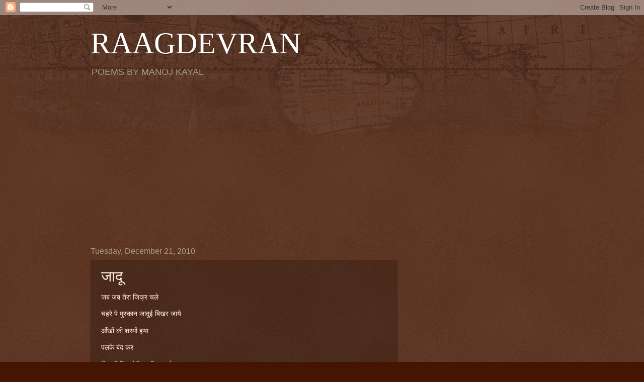

--- FILE ---
content_type: text/html; charset=UTF-8
request_url: https://www.raagdevran.com/b/stats?style=BLACK_TRANSPARENT&timeRange=ALL_TIME&token=APq4FmD5nYHYjYQAh8mTUl9y-BZl5Wcvdc3jJiNe-FeZ4Cgb7eaK5o03_nYqQVBuaFBfbLcHi1tbvLMS3lbXsW-bixn2BE7MCQ
body_size: -29
content:
{"total":656037,"sparklineOptions":{"backgroundColor":{"fillOpacity":0.1,"fill":"#000000"},"series":[{"areaOpacity":0.3,"color":"#202020"}]},"sparklineData":[[0,55],[1,65],[2,29],[3,26],[4,22],[5,26],[6,33],[7,38],[8,44],[9,95],[10,61],[11,22],[12,18],[13,45],[14,23],[15,51],[16,46],[17,40],[18,22],[19,32],[20,40],[21,42],[22,60],[23,46],[24,21],[25,44],[26,16],[27,98],[28,79],[29,7]],"nextTickMs":360000}

--- FILE ---
content_type: text/html; charset=utf-8
request_url: https://www.google.com/recaptcha/api2/aframe
body_size: 266
content:
<!DOCTYPE HTML><html><head><meta http-equiv="content-type" content="text/html; charset=UTF-8"></head><body><script nonce="ga02I8EPma2WH_FWiJzBhw">/** Anti-fraud and anti-abuse applications only. See google.com/recaptcha */ try{var clients={'sodar':'https://pagead2.googlesyndication.com/pagead/sodar?'};window.addEventListener("message",function(a){try{if(a.source===window.parent){var b=JSON.parse(a.data);var c=clients[b['id']];if(c){var d=document.createElement('img');d.src=c+b['params']+'&rc='+(localStorage.getItem("rc::a")?sessionStorage.getItem("rc::b"):"");window.document.body.appendChild(d);sessionStorage.setItem("rc::e",parseInt(sessionStorage.getItem("rc::e")||0)+1);localStorage.setItem("rc::h",'1768705256295');}}}catch(b){}});window.parent.postMessage("_grecaptcha_ready", "*");}catch(b){}</script></body></html>